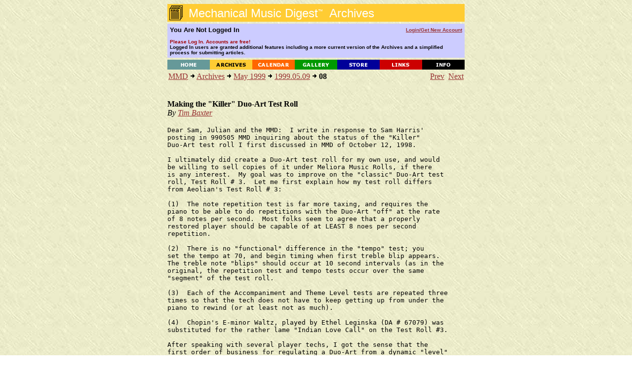

--- FILE ---
content_type: text/html; charset=UTF-8
request_url: https://www.mmdigest.com/Archives/Digests/199905/1999.05.09.08.html
body_size: 4417
content:
<HTML>
<HEAD>
    <TITLE>Mechanical Music Digest - Archives</TITLE>
   <BASE HREF="https://www.mmdigest.com/Archives/Digests/199905/">
    <META NAME="ROBOTS" CONTENT="NOARCHIVE">
<BODY TEXT="#000000" BGCOLOR="#FFFFFF" LINK="#993333" VLINK="#000000" ALINK="#FF3333" BACKGROUND="/Common/paper2.jpg">

<CENTER>
  <TABLE BORDER="0" CELLSPACING="0" CELLPADDING="0" WIDTH="602">
    <TR HEIGHT=36>
      <TD HEIGHT=36 BGCOLOR="#ffcc33"><IMG ALIGN=top SRC="/Common/archivesIcon.gif" BORDER=0><FONT
         FACE="Verdana,Arial,Helvetica,Geneva,sans-serif" COLOR="#ffffff"><FONT SIZE=+2>&nbsp;Mechanical
     Music Digest<SUP><FONT SIZE=-2>&#153;</FONT></SUP>&nbsp; Archives</FONT></TD>
    </TR>
  </TABLE>
<IMG SRC=/Common/clearpixel.gif height=4>


<TABLE BORDER="0" CELLSPACING="0" CELLPADDING="5" WIDTH="602">
     <TR HEIGHT=26 BGCOLOR="#CCCCFF">

         <TD WIDTH="65%">
             <FONT FACE="Verdana,Arial,Helvetica,Geneva,sans-serif" COLOR="#000000" SIZE=2>
                 <b>
You Are Not Logged In
                 </b>
             </FONT>
         </TD>

         <TD ALIGN=RIGHT WIDTH="35%">
             <FONT FACE="Verdana,Arial,Helvetica,Geneva,sans-serif" COLOR="#ffffff" SIZE=1>
                 <b>
                     <A HREF="https://www.mmdigest.com/Login">
Login/Get&nbsp;New&nbsp;Account
                     </A>
                 </b>
             </FONT>
         </TD>
    </TR>
     <TR HEIGHT=26 BGCOLOR="#CCCCFF">
        <TD COLSPAN=2>
             <FONT FACE="Verdana,Arial,Helvetica,Geneva,sans-serif" COLOR="#000000" SIZE=1>
                 <b>
<FONT COLOR="A00000"> Please Log In.  Accounts are free!</FONT>
<BR>Logged In users are granted additional features including a more current version of the Archives and a simplified process for submitting articles.
        </TD>

     </TR>
</TABLE>


<IMG SRC=/Common/clearpixel.gif height=4>
<TABLE BORDER=0 CELLSPACING="0" CELLPADDING="0" WIDTH=602>
    <TR>
        <TD WIDTH=86><A HREF="/Home"><IMG SRC="/Common/home.gif" ALT="Home" ALIGN=TOP HEIGHT=20 WIDTH=86 BORDER=0></A></TD>
        <TD WIDTH=86><A HREF="/Archives"><IMG SRC="/Common/archives.gif" ALT="Archives" ALIGN=TOP HEIGHT=20 WIDTH=86 BORDER=0></A></TD>
        <TD WIDTH=86><A HREF="/Calendar"><IMG SRC="/Common/calendar.gif" ALT="Calendar" ALIGN=TOP HEIGHT=20 WIDTH=86 BORDER=0></A></TD>
        <TD WIDTH=86><A HREF="/Gallery"><IMG SRC="/Common/gallery.gif" ALT="Gallery" ALIGN=TOP HEIGHT=20 WIDTH=86 BORDER=0></A></TD>
        <TD WIDTH=86><A HREF="/Store"><IMG SRC="/Common/store.gif" ALT="Store" ALIGN=TOP HEIGHT=20 WIDTH=86 BORDER=0></A></TD>
        <TD WIDTH=86><A HREF="/Links"><IMG SRC="/Common/links.gif" ALT="Links" ALIGN=TOP HEIGHT=20 WIDTH=86 BORDER=0></A></TD>
        <TD WIDTH=86><A HREF="/Info"><IMG SRC="/Common/info.gif" ALT="Info" ALIGN=TOP HEIGHT=20 WIDTH=86 BORDER=0></A></TD>
    </TR>
</TABLE>

<TABLE WIDTH=602><TR><TD>
<CENTER>
<TABLE BORDER="0" CELLSPACING="0" CELLPADDING="0" WIDTH="602">
<TR><TD>
<CENTER><TABLE CELLPADDING=0 CELLSPACING=2><TR VALIGN=TOP><TD WIDTH=510><A HREF="/index.html">MMD</A> <IMG ALT="&gt;" SRC="/Common/arrow.gif"> <A HREF="/archives.html">Archives</A> <IMG ALT="&gt;" SRC="/Common/arrow.gif"> <A HREF="/Archives/Digests/199905.html">May 1999</A> <IMG ALT="&gt;" SRC="/Common/arrow.gif"> <A HREF="/Archives/Digests/199905/1999.05.09.html">1999.05.09</A> <IMG ALT="&gt;" SRC="/Common/arrow.gif"> <B>08</B></TD><TD ALIGN=RIGHT WIDTH=90><A HREF=/Archives/Digests/199905/1999.05.09.07.html>Prev</A>&nbsp;&nbsp;<A HREF=/Archives/Digests/199905/1999.05.09.09.html>Next</A></TD></TR></TABLE></CENTER>
<BR>
<BR>
<B>Making the &quot;Killer&quot; Duo-Art Test Roll</B><BR>
<I>By <A HREF=/Archives/Authors/Aut946.html>Tim Baxter</A></I>
<BR><BR>
<TABLE CELLSPACING=0 CELLPADDING=0 WIDTH=555><TR VALIGN=TOP><TD><PRE>Dear Sam, Julian and the MMD:  I write in response to Sam Harris'
posting in 990505 MMD inquiring about the status of the &quot;Killer&quot;
Duo-Art test roll I first discussed in MMD of October 12, 1998.

I ultimately did create a Duo-Art test roll for my own use, and would
be willing to sell copies of it under Meliora Music Rolls, if there
is any interest.  My goal was to improve on the &quot;classic&quot; Duo-Art test
roll, Test Roll # 3.  Let me first explain how my test roll differs
from Aeolian's Test Roll # 3:

(1)  The note repetition test is far more taxing, and requires the
piano to be able to do repetitions with the Duo-Art &quot;off&quot; at the rate
of 8 notes per second.  Most folks seem to agree that a properly
restored player should be capable of at LEAST 8 noes per second
repetition.

(2)  There is no &quot;functional&quot; difference in the &quot;tempo&quot; test; you
set the tempo at 70, and begin timing when first treble blip appears.
The treble note &quot;blips&quot; should occur at 10 second intervals (as in the
original, the repetition test and tempo tests occur over the same
&quot;segment&quot; of the test roll.

(3)  Each of the Accompaniment and Theme Level tests are repeated three
times so that the tech does not have to keep getting up from under the
piano to rewind (or at least not as much).

(4)  Chopin's E-minor Waltz, played by Ethel Leginska (DA # 67079) was
substituted for the rather lame &quot;Indian Love Call&quot; on the Test Roll #3.

After speaking with several player techs, I got the sense that the
first order of business for regulating a Duo-Art from a dynamic &quot;level&quot;
standpoint was to *make the piano play the test roll properly.*  This
was the assumption on which Aeolian relied in making its rolls; i.e.,
that the pianos which played Duo-Art rolls would also play the test
roll properly.  Thus I did not fiddle with the theme / accompaniment
level testing of the Duo-Art test roll 3A; I simply repeated each of
the tests 3 times.

I am aware that talented techs can extend the dynamic range of a
Duo-Art beyond the test roll, for reasons of personal preference, but
as Duo-Art rolls were recorded by Aeolian with the &quot;idea&quot; of playback
on a piano with certain parameters*, I question whether a &quot;test&quot; roll
should ever do this.  On the other hand, someone could make a different
&quot;test&quot; roll which had certain, specific tendencies, but the manufactur-
er of such a roll would want to make sure the customer was aware of
this.  (&quot;This is a test roll for making your Duo-Art have a broader
dynamic range over the entire spectrum, etc.&quot;).

I'm sure this will spur a lively debate.

Sorry to have been late in responding; sadly, the &quot;RJ&quot; (&quot;real job&quot;)
has recently been intruding upon my time to a greater extent than was
the case previously.

Tim Baxter
Meliora Music Rolls

* I make this statement with an awareness of the different design
changes of the Duo-Art during the 2+ decades of its manufacture.
</PRE><TR><TD>
<BR><I>(Message sent Sun 9 May 1999, 21:28:15 GMT, from time zone GMT-0500.)</I></TD></TR>
</TABLE>
<BR><TABLE CELLSPACING=0 CELLPADDING=2 WIDTH=555>
<TR BGCOLOR=#ffffcc><TD><B>Key Words in Subject:</B>&nbsp;
<A HREF=/Archives/KWIC/D.html#duo>Duo-Art</A>, <A HREF=/Archives/KWIC/K.html#kil>Killer</A>, <A HREF=/Archives/KWIC/M.html#mak>Making</A>, <A HREF=/Archives/KWIC/R.html#rol>Roll</A>, <A HREF=/Archives/KWIC/T.html#tes>Test</A></TD></TR></TABLE>
</TD>
</TR>
</TABLE>
</CENTER>
</TD></TR></TABLE>
  <TABLE CELLSPACING=0 CELLPADDING=0 WIDTH="602" >
  <TBODY>
  <TR>
     <TD>
     <hr>
     </TD>
  </TR>
  </TBODY>
  </TABLE>



            <SMALL>
                <SMALL>
                    <FONT FACE="Arial, Helvetica, Geneva, sans-serif">
                      <A HREF="/Home">Home</A>     &nbsp;&nbsp;
                      <A HREF="/Archives">Archives</A> &nbsp;&nbsp;
                      <A HREF="/Calendar">Calendar</A> &nbsp;&nbsp;
                      <A HREF="/Gallery">Gallery</A>  &nbsp;&nbsp;
                      <A HREF="/Store">Store</A>    &nbsp;&nbsp;
                      <A HREF="/Links">Links</A>    &nbsp;&nbsp;
                      <A HREF="/Info">Info</A>     &nbsp;&nbsp;
                    </FONT>
                </SMALL>
             <br>
             <br>
  <TABLE CELLSPACING=0 CELLPADDING=0 WIDTH="602" >
  <TBODY>
  <TR>
     <TD>
     <hr>
     </TD>
  </TR>
  </TBODY>
  </TABLE>



<TABLE WIDTH=800>
<TBODY>
<TR><TD>
<B><CENTER>Enter text below to search the MMD Website with Google</CENTER>
</TD></TR>
<TR><TD>
<script>
  (function() {
    var cx = '017593968648872317134:w5gbtqbpzno';
    var gcse = document.createElement('script');
    gcse.type = 'text/javascript';
    gcse.async = true;
    gcse.src = 'https://cse.google.com/cse.js?cx=' + cx;
    var s = document.getElementsByTagName('script')[0];
    s.parentNode.insertBefore(gcse, s);
  })();
</script>
<gcse:search></gcse:search>
</TD></TR>
</TBODY>
</TABLE>
             <br>

     <TABLE WIDTH=602>
         <TBODY>
                <TR>
                    <TD>
                        <I>
     <HR>
                            <BR>
                            <FONT SIZE=+0>
                                <B>
                                    CONTACT FORM: Click <A HREF="/Contact">HERE</A>

                                 to write to the editor, or to post a message about Mechanical Musical Instruments to the MMD
                             </B>
                            </FONT>
                            <BR><BR>
                            <SMALL>
                                Unless otherwise noted, all opinions are those of the individual authors and may not represent
                                those of the editors. Compilation copyright 1995-2026 by Jody Kravitz.
                                <BR><BR>
                                Please read our <A HREF="/info.html#copyright">Republication Policy</A> before copying information from or creating links to this web site.
                                <BR><BR>
                                     Click <A HREF="/Contact">HERE</A> to contact the webmaster regarding problems with the website.
                            </SMALL>
                        </I>
                    </TD>
                </TR>
         </TBODY>
     </TABLE>
<TABLE CELLSPACING=0 CELLPADDING=0 WIDTH="602" >
<TBODY>
    <TR>
      <TD>

     <HR>
     <CENTER>
             <B><FONT COLOR="#800040" size="+1"> Please support publication of the MMD by donating online<FONT></B>
     </CENTER>
     <HR>

      </TD>
    </TR>

    <TR>
      <TD>

     <CENTER>
     <TABLE>
     <TBODY>
     <TR>
     <TD valign=top>
         <CENTER>

<TABLE BGCOLOR="60A060" CELLPADDING="8">
<TBODY>
<TR>
<TD>
<CENTER>
        <b>Please Support Publication of the MMD with your Generous Donation</b>
         <br>
         <br>
         <B>Pay via PayPal</B>
         <!-- Begin PayPal Logo -->
    <center>
        <br>
    </center>
    <center>
        <!-- Begin PayPal Logo and donate button-->
        <form action="https://www.paypal.com/donate" method="post" target="_top">
            <input name="hosted_button_id" type="hidden" value="UJ7772MKRPA86" />
            <input title="PayPal - The safer, easier way to pay online!" alt="Donate with PayPal button" src="https://www.paypalobjects.com/en_US/i/btn/btn_donateCC_LG.gif" type="image" />
            <img src="https://www.paypal.com/en_US/i/scr/pixel.gif" alt="" width="1" height="1" border="0" />
        </form>
        <b>No PayPal account required </b>
    </center>
</CENTER>
</TD>
</TR>
</TBODY>
</TABLE>

         <br>
         </CENTER> 
     </TD>
     <TD>
         &nbsp;
         &nbsp;
         &nbsp;
         &nbsp;
         &nbsp;

         &nbsp;
         &nbsp;
         &nbsp;
         &nbsp;
         &nbsp;
         &nbsp;
         &nbsp;
         &nbsp;
         &nbsp;

     </TD>
     <TD>
<span id="siteseal"><script async type="text/javascript" src="https://seal.godaddy.com/getSeal?sealID=xM3vpR9WFbgZCmCuWrZBIWxUb1w81p7kobqdu9LemLj4ESERbPw6Qm3lCtaE"></script></span>
         &nbsp;
         &nbsp;
         &nbsp;
         &nbsp;
         &nbsp;
     </TD>
     <TD>
         <CENTER>
         <B>Translate This Page</B>
         <br>
         <br>
<div id="google_translate_element"></div><script>
function googleTranslateElementInit() {
  new google.translate.TranslateElement({
    pageLanguage: 'en'
  }, 'google_translate_element');
}
</script><script src="https://translate.google.com/translate_a/element.js?cb=googleTranslateElementInit"></script>
         </CENTER>
     </TD>

    </TR>
</TBODY>
</TABLE>
        </CENTER>
  <TABLE CELLSPACING=0 CELLPADDING=0 WIDTH="602" >
  <TBODY>
  <TR>
     <TD>
     <hr>
     </TD>
  </TR>
  </TBODY>
  </TABLE>


</BODY>
</HTML>
